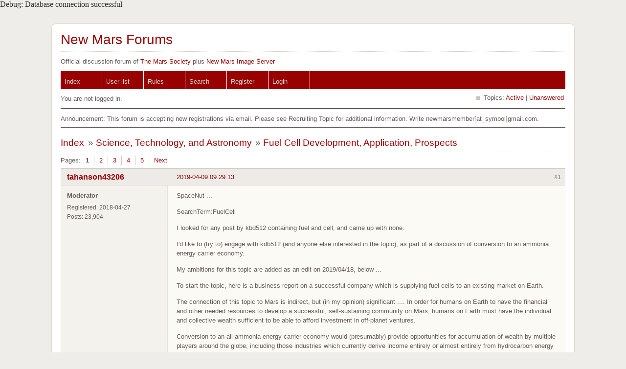

--- FILE ---
content_type: text/html; charset=utf-8
request_url: http://newmars.com/forums/viewtopic.php?pid=156481
body_size: 20545
content:
Debug: Database connection successful<!DOCTYPE html PUBLIC "-//W3C//DTD XHTML 1.0 Strict//EN" "http://www.w3.org/TR/xhtml1/DTD/xhtml1-strict.dtd">
<html xmlns="http://www.w3.org/1999/xhtml" xml:lang="en" lang="en" dir="ltr">
<head>
<meta http-equiv="Content-Type" content="text/html; charset=utf-8" />
<title>Fuel Cell Development, Application, Prospects / Science, Technology, and Astronomy / New Mars Forums</title>
<link rel="stylesheet" type="text/css" href="style/Fire.css" />
<link rel="canonical" href="viewtopic.php?id=8974" title="Page 1" />
<link rel="next" href="viewtopic.php?id=8974&amp;p=2" title="Page 2" />
<link rel="alternate" type="application/atom+xml" href="extern.php?action=feed&amp;tid=8974&amp;type=atom" title="Atom topic feed" />
</head>

<body>

<div id="punviewtopic" class="pun">
<div class="top-box"></div>
<div class="punwrap">

<div id="brdheader" class="block">
	<div class="box">
		<div id="brdtitle" class="inbox">
			<h1><a href="index.php">New Mars Forums</a></h1>
			<div id="brddesc">Official discussion forum of <a href="http://www.marssociety.org">The Mars Society</a> plus <a href="http://newmars.com/phpBB3/">New Mars Image Server</a></div>
		</div>
		<div id="brdmenu" class="inbox">
			<ul>
				<li id="navindex" class="isactive"><a href="index.php">Index</a></li>
				<li id="navuserlist"><a href="userlist.php">User list</a></li>
				<li id="navrules"><a href="misc.php?action=rules">Rules</a></li>
				<li id="navsearch"><a href="search.php">Search</a></li>
				<li id="navregister"><a href="register.php">Register</a></li>
				<li id="navlogin"><a href="login.php">Login</a></li>
			</ul>
		</div>
		<div id="brdwelcome" class="inbox">
			<p class="conl">You are not logged in.</p>
			<ul class="conr">
				<li><span>Topics: <a href="search.php?action=show_recent" title="Find topics with recent posts.">Active</a> | <a href="search.php?action=show_unanswered" title="Find topics with no replies.">Unanswered</a></span></li>
			</ul>
			<div class="clearer"></div>
		</div>
	</div>
</div>

<div id="announce" class="block">
	<div class="hd"><h2><span>Announcement</span></h2></div>
	<div class="box">
		<div id="announce-block" class="inbox">
			<div class="usercontent">Announcement: This forum is accepting new registrations via email. Please see Recruiting Topic for additional information.  Write newmarsmember[at_symbol]gmail.com.</div>
		</div>
	</div>
</div>

<div id="brdmain">
<div class="linkst">
	<div class="inbox crumbsplus">
		<ol class="crumbs"><li><a href="index.php">Index</a></li><li><span>»&#160;</span><a href="viewforum.php?id=29">Science, Technology, and Astronomy</a></li><li><span>»&#160;</span><strong><a href="viewtopic.php?id=8974">Fuel Cell Development, Application, Prospects</a></strong></li></ol>		<div class="pagepost">
			<p class="pagelink conl"><span class="pages-label">Pages: </span><strong class="item1">1</strong> <a href="viewtopic.php?id=8974&amp;p=2">2</a> <a href="viewtopic.php?id=8974&amp;p=3">3</a> <a href="viewtopic.php?id=8974&amp;p=4">4</a> <a href="viewtopic.php?id=8974&amp;p=5">5</a> <a rel="next" href="viewtopic.php?id=8974&amp;p=2">Next</a></p>
		</div>
		<div class="clearer"></div>
	</div>
</div>

<div id="p156362" class="blockpost rowodd firstpost blockpost1">
	<h2><span><span class="conr">#1</span> <a href="viewtopic.php?pid=156362#p156362">2019-04-09 09:29:13</a></span></h2>
	<div class="box">
		<div class="inbox">
			<div class="postbody">
				<div class="postleft">
					<dl>
						<dt><strong><a href="profile.php?id=430138">tahanson43206</a></strong></dt>
						<dd class="usertitle"><strong>Moderator</strong></dd>
						<dd><span>Registered: 2018-04-27</span></dd>
						<dd><span>Posts: 23,904</span></dd>
					</dl>
				</div>
				<div class="postright">
					<h3>Fuel Cell Development, Application, Prospects</h3>
					<div class="postmsg">
						<p>SpaceNut ... </p><p>SearchTerm:FuelCell</p><p>I looked for any post by kbd512 containing fuel and cell, and came up with none.</p><p>I&#039;d like to (try to) engage with kdb512 (and anyone else interested in the topic), as part of a discussion of conversion to an ammonia energy carrier economy.</p><p>My ambitions for this topic are added as an edit on 2019/04/18, below ...</p><p>To start the topic, here is a business report on a successful company which is supplying fuel cells to an existing market on Earth.</p><p>The connection of this topic to Mars is indirect, but (in my opinion) significant .... In order for humans on Earth to have the financial and other needed resources to develop a successful, self-sustaining community on Mars, humans on Earth must have the individual and collective wealth sufficient to be able to afford investment in off-planet ventures.</p><p>Conversion to an all-ammonia energy carrier economy would (presumably) provide opportunities for accumulation of wealth by multiple players around the globe, including those industries which currently derive income entirely or almost entirely from hydrocarbon energy sources.</p><p><a href="https://www.bizjournals.com/albany/news/2019/04/09/plug-power-ceo-andy-marsh-2018-compensation.html" rel="nofollow">https://www.bizjournals.com/albany/news … ation.html</a></p><p>The founders of the company described in the article at the link above and their investors (presumably) saw a market opportunity for fuel cells, invested the funds necessary to design, manufacture, market, distribute and support products.&#160; In the capitalist system, the founders and investors are rewarded when a vision of economic value is translated into a reality of satisfied customers and demand for more of whatever is on offer.</p><p>I am hoping that a similar vision for opportunities to supply an all-ammonia energy carrier economy will provide investment opportunities for multiple players around the globe.</p><p>2019/04/18 Edit: My ambition for this topic is to create a repository of information that any person, anywhere on Earth, would need or at least want, in order to create a vertical industry capable of supplying energy needs for a population, using solar energy as the primary input, and ammonia (NH3) as the energy carrier, totally eliminating the use of carbon for any part of the energy delivery cycle.</p><p>SearchTerm:IndexFuelCell</p><p>Aqueous Ammonia, 19% solution, link to paper on: Dated 2019/04/18 Author: tahanson43206</p><p>(th)</p>
						<p class="postedit"><em>Last edited by tahanson43206 (2019-04-18 09:11:32)</em></p>
					</div>
				</div>
			</div>
		</div>
		<div class="inbox">
			<div class="postfoot clearb">
				<div class="postfootleft"><p><span>Offline</span></p> <p> Like button can go here </p> </div>
			</div>
		</div>
	</div>
</div>

<div id="p156363" class="blockpost roweven">
	<h2><span><span class="conr">#2</span> <a href="viewtopic.php?pid=156363#p156363">2019-04-09 09:38:55</a></span></h2>
	<div class="box">
		<div class="inbox">
			<div class="postbody">
				<div class="postleft">
					<dl>
						<dt><strong><a href="profile.php?id=430138">tahanson43206</a></strong></dt>
						<dd class="usertitle"><strong>Moderator</strong></dd>
						<dd><span>Registered: 2018-04-27</span></dd>
						<dd><span>Posts: 23,904</span></dd>
					</dl>
				</div>
				<div class="postright">
					<h3>Re: Fuel Cell Development, Application, Prospects</h3>
					<div class="postmsg">
						<p>For kbd512 ...</p><p>Copying this section of your recent post in another topic:</p><div class="quotebox"><blockquote><div><p>Ammonia Delivery Infrastructure<br />Long term, I can see NH3 delivery to homes to power a fuel cell outside the home to supply electricity for everything inside.&#160; That overcomes the staggering losses from attempts to transmit electricity over hundreds of miles.&#160; Electrical resistance is a PITA and we can&#039;t seem to find a room temperature superconductor after decades of searching, so stop fighting it just long enough to rectify the losses.&#160; If a solution is found, it requires new infrastructure and nothing is lost.&#160; The gas pipes are buried, so if there&#039;s a NH3 leak then maybe the vegetation above it grows a little faster.&#160; Since the NH3 is not inside the home, a leak outside the home can be detected by the foul odor.&#160; It&#039;s less explosive than gas and requires no methyl mercaptan additives to the gas to warn people of gas leaks.&#160; Either can obviously suffocate and kill.&#160; Ammonia can also be delivered to homes, transportation hubs, and industrial areas as Ammonia liquor when mixed with water.&#160; The liquor is heated to release the Ammonia, a plasma cracker splits off the H2, and the H2 is reacted with O2 in a fuel to produce electricity.&#160; The home fuel cell will just be another appliance outside the home, like a backup natural gas generator.&#160; It negates the need for anything but plastic pipes or the existing steel that carry natural gas.&#160; A fluoropolymer rubber or plastic won&#039;t rust, the liquor is only slightly basic, it&#039;s liquid at atmospheric temperatures and pressures, and the filtered water can either be recycled back to the plant to be reloaded with Ammonia or used to water plants at the home with a very low quantity of fertilizer added to it.</p></div></blockquote></div><p>I&#039;d like to invite you to develop your ideas for how a home power supply system could be designed to meet ALL power needs for a home on Earth, using ammonia as an energy carrier medium.</p><p>Ideally (from my point of view), the system would provide power needed to:</p><p>1) Supply all electrical equipment requirements up to 20 Kw.<br />2) Supply electrical power for heating and air conditioning (using heat exchange systems where practical)<br />3) Supply power to recycle water, including removal of all carbon from fresh water, and supply of needed nutrients for healthy supply to humans and other<br />4) Supply power to deliver fresh produce from hydroponic (and other) growing systems for local use (family) and for trade with others<br />5) Supply power for trade with others through the local network as needed to balance load throughout a community<br />6) Other applications I haven&#039;t thought of</p><p>(th)</p>
					</div>
				</div>
			</div>
		</div>
		<div class="inbox">
			<div class="postfoot clearb">
				<div class="postfootleft"><p><span>Offline</span></p> <p> Like button can go here </p> </div>
			</div>
		</div>
	</div>
</div>

<div id="p156377" class="blockpost rowodd">
	<h2><span><span class="conr">#3</span> <a href="viewtopic.php?pid=156377#p156377">2019-04-09 16:21:59</a></span></h2>
	<div class="box">
		<div class="inbox">
			<div class="postbody">
				<div class="postleft">
					<dl>
						<dt><strong><a href="profile.php?id=916">SpaceNut</a></strong></dt>
						<dd class="usertitle"><strong>Administrator</strong></dd>
						<dd><span>From: New Hampshire</span></dd>
						<dd><span>Registered: 2004-07-22</span></dd>
						<dd><span>Posts: 30,264</span></dd>
					</dl>
				</div>
				<div class="postright">
					<h3>Re: Fuel Cell Development, Application, Prospects</h3>
					<div class="postmsg">
						<p>I see that discussion of the process and energy levels are still on going in the other topic as expected....</p><p>In either case the NH4 and H2O are still other flavors of a hydrogen economy discusion of which to get hydro to mix with concentrated oxygen means a lot of energy is going in to make the fuel cell work.</p><p>The main difference will be the energy for the electrolysis to gain free hydrogen for the fuel cell. </p><p>The next will be the mass to volume container needed to get an equalized energy out put for the same levels of Hydrogen to be mixed in the fuel cell to get power out withy.</p><p>Granted NH4 does have twice as much for H2O so its volume should mean twice as much power to come from NH4 as its more concentrated..</p>
					</div>
				</div>
			</div>
		</div>
		<div class="inbox">
			<div class="postfoot clearb">
				<div class="postfootleft"><p><span>Offline</span></p> <p> Like button can go here </p> </div>
			</div>
		</div>
	</div>
</div>

<div id="p156393" class="blockpost roweven">
	<h2><span><span class="conr">#4</span> <a href="viewtopic.php?pid=156393#p156393">2019-04-09 20:31:13</a></span></h2>
	<div class="box">
		<div class="inbox">
			<div class="postbody">
				<div class="postleft">
					<dl>
						<dt><strong><a href="profile.php?id=430138">tahanson43206</a></strong></dt>
						<dd class="usertitle"><strong>Moderator</strong></dd>
						<dd><span>Registered: 2018-04-27</span></dd>
						<dd><span>Posts: 23,904</span></dd>
					</dl>
				</div>
				<div class="postright">
					<h3>Re: Fuel Cell Development, Application, Prospects</h3>
					<div class="postmsg">
						<p>A 2018 report indicates that a study is under way, to determine the feasibility of building a special purpose tanker to carry ammonia and to power itself from the cargo, using either internal combustion engines or fuel cells.</p><p>I see this as a sign that at least one major economic player sees potential for significant growth of the use of ammonia as an energy carrier.</p><p><a href="https://www.ammoniaenergy.org/pilot-project-an-ammonia-tanker-fueled-by-its-own-cargo/" rel="nofollow">https://www.ammoniaenergy.org/pilot-pro … own-cargo/</a></p><p>(th)</p>
					</div>
				</div>
			</div>
		</div>
		<div class="inbox">
			<div class="postfoot clearb">
				<div class="postfootleft"><p><span>Offline</span></p> <p> Like button can go here </p> </div>
			</div>
		</div>
	</div>
</div>

<div id="p156395" class="blockpost rowodd">
	<h2><span><span class="conr">#5</span> <a href="viewtopic.php?pid=156395#p156395">2019-04-09 21:12:15</a></span></h2>
	<div class="box">
		<div class="inbox">
			<div class="postbody">
				<div class="postleft">
					<dl>
						<dt><strong><a href="profile.php?id=916">SpaceNut</a></strong></dt>
						<dd class="usertitle"><strong>Administrator</strong></dd>
						<dd><span>From: New Hampshire</span></dd>
						<dd><span>Registered: 2004-07-22</span></dd>
						<dd><span>Posts: 30,264</span></dd>
					</dl>
				</div>
				<div class="postright">
					<h3>Re: Fuel Cell Development, Application, Prospects</h3>
					<div class="postmsg">
						<p>ammonium is NH4</p><p>To make ammonia we need energy to gather nitrogen and then to split water so as to put them into this <a href="https://en.wikipedia.org/wiki/Haber_process" rel="nofollow">https://en.wikipedia.org/wiki/Haber_process</a> with the thought process is to use excess power to do the work <a href="https://www.hydroworld.com/articles/hr/print/volume-28/issue-7/articles/renewable-fuels-manufacturing.html" rel="nofollow">Renewable Fuels: Manufacturing Ammonia from Hydropower</a></p><p>Haber-Bosch (H-B) process. The process combines hydrogen and nitrogen over iron-based catalysts at about 500 degrees Celsius (C) and 200 to 300 atmospheres pressure to produce Anhydrous ammonia (NH3) <br />3H2 + N2 —&gt; 2NH3</p><p><a href="http://environ.andrew.cmu.edu/m3/s3/08formations.shtml" rel="nofollow">http://environ.andrew.cmu.edu/m3/s3/08formations.shtml</a></p><p>It takes 420 gallons of water to make a metric ton of anhydrous ammonia. </p><p>— Can be stored compactly as a liquid (much like propane) at pressures around 125 pounds per square inch (psi);</p><p>— Highest hydrogen density of any liquid (50 percent more hydrogen per volume than even cryogenic liquid hydrogen)</p>
					</div>
				</div>
			</div>
		</div>
		<div class="inbox">
			<div class="postfoot clearb">
				<div class="postfootleft"><p><span>Offline</span></p> <p> Like button can go here </p> </div>
			</div>
		</div>
	</div>
</div>

<div id="p156396" class="blockpost roweven">
	<h2><span><span class="conr">#6</span> <a href="viewtopic.php?pid=156396#p156396">2019-04-09 21:35:24</a></span></h2>
	<div class="box">
		<div class="inbox">
			<div class="postbody">
				<div class="postleft">
					<dl>
						<dt><strong><a href="profile.php?id=916">SpaceNut</a></strong></dt>
						<dd class="usertitle"><strong>Administrator</strong></dd>
						<dd><span>From: New Hampshire</span></dd>
						<dd><span>Registered: 2004-07-22</span></dd>
						<dd><span>Posts: 30,264</span></dd>
					</dl>
				</div>
				<div class="postright">
					<h3>Re: Fuel Cell Development, Application, Prospects</h3>
					<div class="postmsg">
						<p><a href="https://phys.org/news/2011-09-pair-ammonia-fuel-cars-cents.html" rel="nofollow">https://phys.org/news/2011-09-pair-ammo … cents.html</a></p><div class="quotebox"><blockquote><div><p>To make the ammonia, the hydrogen produced is pumped into a compression chamber where a piston squeezes it, causing it to heat up; in this case to 400C°. The result is then allowed to escape into another compartment where a reaction is set off by an iron oxide catalyst. This makes the hydrogen grow even hotter to the point where it begins creating ammonia. The ammonia and leftover hydrogen is then allowed to cool down and decompress in yet a third compartment, and in so doing causes another piston to move back and forth creating energy that is fed back into the system to help lower electric consumption. Then, the ammonia is chilled to -75C° and pumped into a tank for use.</p><p>Cars already on the road can use ammonia as an additive without modification (up to 10%) and flex cars could be, according to Fleming, easily modified to use ammonia in conjunction with ethanol, allowing for a mixture of 85% ammonia.</p></div></blockquote></div><p><a href="https://nh3fuelassociation.org/wp-content/uploads/2012/05/ganley_fuelcell.pdf" rel="nofollow">https://nh3fuelassociation.org/wp-conte … elcell.pdf</a></p><p><a href="http://www.fsec.ucf.edu/en/research/hydrogen/analysis/documents/FY02_TechnoeconomicPart2.pdf" rel="nofollow">http://www.fsec.ucf.edu/en/research/hyd … cPart2.pdf</a></p>
					</div>
				</div>
			</div>
		</div>
		<div class="inbox">
			<div class="postfoot clearb">
				<div class="postfootleft"><p><span>Offline</span></p> <p> Like button can go here </p> </div>
			</div>
		</div>
	</div>
</div>

<div id="p156401" class="blockpost rowodd">
	<h2><span><span class="conr">#7</span> <a href="viewtopic.php?pid=156401#p156401">2019-04-10 06:49:40</a></span></h2>
	<div class="box">
		<div class="inbox">
			<div class="postbody">
				<div class="postleft">
					<dl>
						<dt><strong><a href="profile.php?id=430138">tahanson43206</a></strong></dt>
						<dd class="usertitle"><strong>Moderator</strong></dd>
						<dd><span>Registered: 2018-04-27</span></dd>
						<dd><span>Posts: 23,904</span></dd>
					</dl>
				</div>
				<div class="postright">
					<h3>Re: Fuel Cell Development, Application, Prospects</h3>
					<div class="postmsg">
						<p>For SpaceNut ... Thank you for posts #5 and #6, which cover the historical methods for production of ammonia as an energy carrier.</p><p>In recent years, progress has been made on production of ammonia directly from solar energy.</p><p>A few minutes ago, I asked Mr. Google: Australia solar ammonia</p><p>The top seven citations all provide glimpses of work that has been completed to enable Australia to deliver ammonia to global markets, using solar energy directly.</p><p>The top citation is:</p><p><a href="https://www.sciencemag.org/news/2018/07/ammonia-renewable-fuel-made-sun-air-and-water-could-power-globe-without-carbon" rel="nofollow">https://www.sciencemag.org/news/2018/07 … out-carbon</a></p><p>In other topics, kbd512 has reported and commented upon the use of ammonia as a feed stock for fuel cells.</p><p>The purpose of this topic is to attempt to collect all the information an investor or (hopefully) a planet full of investors would need to identify economic opportunities for production of ammonia, distribution to customers world wide, and delivery of hydrogen to fuel cells.</p><p>The process to free hydrogen from ammonia is also relatively new.</p><p>I asked Mr. Google:&#160; process to free hydrogen from ammonia</p><p>The top eight citations all cover recent reports on methods for freeing hydrogen from nitrogen.</p><p>Putting this altogether:</p><p>1) Make ammonia using solar energy, drawing nitrogen from the atmosphere and water from the ocean<br />2) Deliver ammonia worldwide using tankers powered by the cargo<br />3) Deliver ammonia to homes and businesses using pipelines, rail cars, or tanker trucks<br />4) Consume ammonia to deliver hydrogen to fuel cells, releasing nitrogen back to the atmosphere, and hydrogen back to pure fresh water</p><p>It will not go unnoticed that since fresh water is a premium commodity world wide, the output from the sequence above is pure fresh water.</p><p>However, this water is NOT suitable for human consumption.&#160; The water from this process must be mixed with minerals to reproduce the mixture with which humans have evolved.&#160; The water CAN be used for industrial processes that require pure water.</p><p>(th)</p>
						<p class="postedit"><em>Last edited by tahanson43206 (2019-04-10 06:55:36)</em></p>
					</div>
				</div>
			</div>
		</div>
		<div class="inbox">
			<div class="postfoot clearb">
				<div class="postfootleft"><p><span>Offline</span></p> <p> Like button can go here </p> </div>
			</div>
		</div>
	</div>
</div>

<div id="p156410" class="blockpost roweven">
	<h2><span><span class="conr">#8</span> <a href="viewtopic.php?pid=156410#p156410">2019-04-10 17:38:42</a></span></h2>
	<div class="box">
		<div class="inbox">
			<div class="postbody">
				<div class="postleft">
					<dl>
						<dt><strong><a href="profile.php?id=916">SpaceNut</a></strong></dt>
						<dd class="usertitle"><strong>Administrator</strong></dd>
						<dd><span>From: New Hampshire</span></dd>
						<dd><span>Registered: 2004-07-22</span></dd>
						<dd><span>Posts: 30,264</span></dd>
					</dl>
				</div>
				<div class="postright">
					<h3>Re: Fuel Cell Development, Application, Prospects</h3>
					<div class="postmsg">
						<p>quickly reading the documents I saw that energy inputs to be able to get energy from the fuel cell was depending on processes as low as 20% to 50% at best but we are still working with free energy source that we the consumer use to offset the higher otherwise costing power that we use here on earth.<br />Now for mars we the customer pays nothing for any energy created free or delivered but we can not operate at a negative and expect to expand mans presence on mars.<br />Even a planned exercise program to stay healthy comes with a waste stream costs and consumable use of energy even if we think of it as free and abundant.<br />I guess the other way to look at excess energy production is to reduce it so that its not excess if possible. Which is why we need a mixed energy sourcing for our power needs.</p>
					</div>
				</div>
			</div>
		</div>
		<div class="inbox">
			<div class="postfoot clearb">
				<div class="postfootleft"><p><span>Offline</span></p> <p> Like button can go here </p> </div>
			</div>
		</div>
	</div>
</div>

<div id="p156414" class="blockpost rowodd">
	<h2><span><span class="conr">#9</span> <a href="viewtopic.php?pid=156414#p156414">2019-04-10 20:11:29</a></span></h2>
	<div class="box">
		<div class="inbox">
			<div class="postbody">
				<div class="postleft">
					<dl>
						<dt><strong><a href="profile.php?id=281745">kbd512</a></strong></dt>
						<dd class="usertitle"><strong>Administrator</strong></dd>
						<dd><span>Registered: 2015-01-02</span></dd>
						<dd><span>Posts: 8,438</span></dd>
					</dl>
				</div>
				<div class="postright">
					<h3>Re: Fuel Cell Development, Application, Prospects</h3>
					<div class="postmsg">
						<p>tahanson43206,</p><p>The oil companies and solar or wind or nuclear electric utility providers can and should use excess power that would otherwise be dumped into ground or flared off to produce LNH3 as a profitable transportation fuel.&#160; The CO2 captured from the Haber-Bosch process provides a further two profitable byproducts, namely virgin Carbon powder for aerospace composites or electrical conductors and LOX for rocketry or industrial processes.&#160; If we&#039;re going to extract resources, then we need to consume everything we possibly can.&#160; I call this concept synergistic production.&#160; It combines production of gas or liquid fuels for transportation and generation with production of the absolute best structures fabrication material known to man, namely Carbon, the source material required for CNT and Graphene composites.&#160; Dumping expensive pure Carbon into the atmosphere is an absurd waste of a valuable airframe fabrication material.</p><p>Pure Carbon is about $24 per kilogram or $24,000 per metric ton.&#160; The aerospace and automotive industries are in dire need of this material.&#160; Once we turn the oil companies onto the potential profits from separation and resale of Carbon powder from CO2, I sincerely doubt any of their leadership will even contemplate allowing their most profitable product, by weight, to go up in smoke.</p><p>This is not about achieving stellar efficiency with the overall process, however desirable that may be.&#160; This is about recognizing that the power would otherwise be squandered entirely.&#160; Unfortunately, existing Lithium-ion batteries are uneconomical when providers attempt to implement mass energy storage at national or global scales.&#160; The batteries can&#039;t be as easily transported as liquid fuels, on account of the much lower energy density and significant weight and fixed packaging.&#160; How do you swap a battery suitable for a backup generator or a car with a battery suitable for an aircraft?&#160; I don&#039;t think you can, but liquid fuels can be used in very different applications with ease.</p><p>If we want cheaper long term storage, then we can transport Ammonia liquor (Hydrous Ammonia) instead of pure Ammonia (Anhydrous Ammonia).&#160; The metal membrane plasma cracker is the key enabling technology, as it produces exceptionally pure H2 and near perfect separation of H2O and N2 from H2.&#160; The greatest property of LNH3 is that we have the Haber-Bosch process to produce it from gas (natural gas), liquid (oil distillates), or solid hydrocarbons (coal), reverse fuel cells integrated into solar cells, and the ability to use dirt cheap and plentiful catalysts.&#160; Alkaline fuel cells for automotive or stationary electric power generation use cheap and plentiful KOH catalysts.&#160; Aerospace fuel cells can use premium catalysts like Platinum or Gold or other precious metals.&#160; Whether we use photovoltaics, wind, natural gas and coal, or nuclear power as the electrical power source for heat and compression, there are a variety of readily available solutions at hand.</p><p>Any ship, rail car, or truck that uses stainless steel tanks to transport LCH4 can just as easily store and transport Ammonia in hydrous (liquor) or anhydrous (pure) form, with substantially reduced storage temperature range and pressure requirements in comparison to cryogens.&#160; Delivery of product via pipeline would be easiest using the liquor formulation because it stores well in ordinary plastic / glass / metal containers at atmospheric pressures and temperatures and pumping it is very similar to pumping water.&#160; You may be limited to around 25% product by volume, but easy storage may override other considerations.&#160; The left over water used as the transport medium would be retained and reloaded with Ammonia.</p>
					</div>
				</div>
			</div>
		</div>
		<div class="inbox">
			<div class="postfoot clearb">
				<div class="postfootleft"><p><span>Offline</span></p> <p> Like button can go here </p> </div>
			</div>
		</div>
	</div>
</div>

<div id="p156415" class="blockpost roweven">
	<h2><span><span class="conr">#10</span> <a href="viewtopic.php?pid=156415#p156415">2019-04-11 04:38:59</a></span></h2>
	<div class="box">
		<div class="inbox">
			<div class="postbody">
				<div class="postleft">
					<dl>
						<dt><strong><a href="profile.php?id=430138">tahanson43206</a></strong></dt>
						<dd class="usertitle"><strong>Moderator</strong></dd>
						<dd><span>Registered: 2018-04-27</span></dd>
						<dd><span>Posts: 23,904</span></dd>
					</dl>
				</div>
				<div class="postright">
					<h3>Re: Fuel Cell Development, Application, Prospects</h3>
					<div class="postmsg">
						<p>For kbd512 ...</p><p>Thanks for your concise summary of the ammonia industry and prospects for development!</p><p>I have selected one item (of the many you provided) to concentrate on next.</p><div class="quotebox"><cite>kbd512 wrote:</cite><blockquote><div><p>tahanson43206,</p><p>The metal membrane plasma cracker is the key enabling technology, as it produces exceptionally pure H2 and near perfect separation of H2O and N2 from H2.</p></div></blockquote></div><p>Following up: Google search: metal membrane plasma cracker ammonia</p><p>12 citations on top page (615,000 results)</p><p>There is one patent citation:</p><div class="quotebox"><blockquote><div><p>US7037484B1<br />Plasma reactor for cracking ammonia and hydrogen-rich gases to hydrogen</p></div></blockquote></div>
						<p class="postedit"><em>Last edited by tahanson43206 (2019-04-11 18:30:04)</em></p>
					</div>
				</div>
			</div>
		</div>
		<div class="inbox">
			<div class="postfoot clearb">
				<div class="postfootleft"><p><span>Offline</span></p> <p> Like button can go here </p> </div>
			</div>
		</div>
	</div>
</div>

<div id="p156431" class="blockpost rowodd">
	<h2><span><span class="conr">#11</span> <a href="viewtopic.php?pid=156431#p156431">2019-04-11 19:17:21</a></span></h2>
	<div class="box">
		<div class="inbox">
			<div class="postbody">
				<div class="postleft">
					<dl>
						<dt><strong><a href="profile.php?id=916">SpaceNut</a></strong></dt>
						<dd class="usertitle"><strong>Administrator</strong></dd>
						<dd><span>From: New Hampshire</span></dd>
						<dd><span>Registered: 2004-07-22</span></dd>
						<dd><span>Posts: 30,264</span></dd>
					</dl>
				</div>
				<div class="postright">
					<h3>Re: Fuel Cell Development, Application, Prospects</h3>
					<div class="postmsg">
						<p>If these we all that easy to build and regulate every home would have one already much the same for methane use. Its not in the electrical industries best view point to turn down there cash cow by creating a free energy system.</p><p>Myself I have been looking at the question of how can I build this stuff and to work with it safely so as to get that leg up on how much it does cost for power and energy use in general regardless of the fuel type.</p>
					</div>
				</div>
			</div>
		</div>
		<div class="inbox">
			<div class="postfoot clearb">
				<div class="postfootleft"><p><span>Offline</span></p> <p> Like button can go here </p> </div>
			</div>
		</div>
	</div>
</div>

<div id="p156441" class="blockpost roweven">
	<h2><span><span class="conr">#12</span> <a href="viewtopic.php?pid=156441#p156441">2019-04-12 04:34:15</a></span></h2>
	<div class="box">
		<div class="inbox">
			<div class="postbody">
				<div class="postleft">
					<dl>
						<dt><strong><a href="profile.php?id=430138">tahanson43206</a></strong></dt>
						<dd class="usertitle"><strong>Moderator</strong></dd>
						<dd><span>Registered: 2018-04-27</span></dd>
						<dd><span>Posts: 23,904</span></dd>
					</dl>
				</div>
				<div class="postright">
					<h3>Re: Fuel Cell Development, Application, Prospects</h3>
					<div class="postmsg">
						<p>For SpaceNut ... consolidating reply ... Thanks for the links you found for (a) the 1998 paper on Self Replicating Machines to terraform Mars and (b) the paper on cooling planets, which concluded with an interesting proposal by Gregory Benford, who is one of my favorite scientist/science fiction writers.</p><p>Regarding your post #11 ... While the Sun provides free energy, humans currently collect only a tiny part of the total output.&#160; Almost all of the energy humans do collect ends up in the economy as goods or services for which people exchange/trade.&#160; The same will most certainly be true for energy delivered using ammonia as an energy carrier.&#160; Your comparison of ammonia with methane is interesting, but the technology to make an ammonia energy economy practical has only recently arrived, and much of it is still in early development.</p><p>However, if present trends continue, an ammonia economy should become competitive with hydrocarbon, which is getting a bit long in the tooth.&#160; </p><p>Your closing comment, about citizens learning how to work with fuel cell technology, seems prescient!&#160; Young people today, who (hopefully) are learning the basics of computer programming and system design, could add physics, chemistry and engineering to their skill set, with a good chance the effort will pay off in future employment, or entrepreneurship.</p><p>(th)</p>
					</div>
				</div>
			</div>
		</div>
		<div class="inbox">
			<div class="postfoot clearb">
				<div class="postfootleft"><p><span>Offline</span></p> <p> Like button can go here </p> </div>
			</div>
		</div>
	</div>
</div>

<div id="p156450" class="blockpost rowodd">
	<h2><span><span class="conr">#13</span> <a href="viewtopic.php?pid=156450#p156450">2019-04-12 17:34:30</a></span></h2>
	<div class="box">
		<div class="inbox">
			<div class="postbody">
				<div class="postleft">
					<dl>
						<dt><strong><a href="profile.php?id=916">SpaceNut</a></strong></dt>
						<dd class="usertitle"><strong>Administrator</strong></dd>
						<dd><span>From: New Hampshire</span></dd>
						<dd><span>Registered: 2004-07-22</span></dd>
						<dd><span>Posts: 30,264</span></dd>
					</dl>
				</div>
				<div class="postright">
					<h3>Re: Fuel Cell Development, Application, Prospects</h3>
					<div class="postmsg">
						<p>If its got Hydrogen in it its just another flavor of the hydrogen economy of which when we add nitrogen or carbon we are just changing how its stored and what comes from the burning of it with regards to global warming. Of course for mars thats not a problem and would not be for quite some time.</p><p>It was 2001 under President Bush that addressed the need for hydrogen<br /><a href="https://www.aps.org/meetings/multimedia/upload/Mildred_Dresselhaus.pdf" rel="nofollow">https://www.aps.org/meetings/multimedia … elhaus.pdf</a></p><p>Of course the hydrogen fuel has been around for a bit now and Nasa likes to use them quite a bit.</p><p><a href="http://www.earth-policy.org/images/uploads/book_files/ecoch05.pdf?phpMyAdmin=1d6bec1fea35111307d869d19bcd2ce7" rel="nofollow">http://www.earth-policy.org/images/uplo … d19bcd2ce7</a></p><p><a href="http://dx.doi.org/10.1007/s40243-017-0088-2" rel="nofollow">http://dx.doi.org/10.1007/s40243-017-0088-2</a></p><p><a href="https://cleantechnica.com/2009/03/27/mit-professor-power-your-house-with-5-liters-of-water-per-day/" rel="nofollow">https://cleantechnica.com/2009/03/27/mi … r-per-day/</a></p><div class="quotebox"><blockquote><div><p>MIT will announce its patent next week of a cheap, efficient, manufacturable electrolyzer made from cobalt and potassium phosphate. This technology, powered by a 6 meter by 5 meter photovoltaic array on the roof, is capable of powering an entire house’s power needs plus a fuel cell good for 500 km of travel, with just 5 liters of water.</p></div></blockquote></div><br /><p><a href="https://steps.ucdavis.edu/wp-content/uploads/2016/10/09-06-2013-Chapter-3-The-Hydrogen-Fuel-Pathway.pdf" rel="nofollow">https://steps.ucdavis.edu/wp-content/up … athway.pdf</a></p>
					</div>
				</div>
			</div>
		</div>
		<div class="inbox">
			<div class="postfoot clearb">
				<div class="postfootleft"><p><span>Offline</span></p> <p> Like button can go here </p> </div>
			</div>
		</div>
	</div>
</div>

<div id="p156451" class="blockpost roweven">
	<h2><span><span class="conr">#14</span> <a href="viewtopic.php?pid=156451#p156451">2019-04-12 18:09:38</a></span></h2>
	<div class="box">
		<div class="inbox">
			<div class="postbody">
				<div class="postleft">
					<dl>
						<dt><strong><a href="profile.php?id=916">SpaceNut</a></strong></dt>
						<dd class="usertitle"><strong>Administrator</strong></dd>
						<dd><span>From: New Hampshire</span></dd>
						<dd><span>Registered: 2004-07-22</span></dd>
						<dd><span>Posts: 30,264</span></dd>
					</dl>
				</div>
				<div class="postright">
					<h3>Re: Fuel Cell Development, Application, Prospects</h3>
					<div class="postmsg">
						<p>I remember the name in the article and I think we had topics during the crash years on the hydrogen fuel cells <a href="http://www.hydrogenhouseproject.org/index.html" rel="nofollow">http://www.hydrogenhouseproject.org/index.html</a></p><p>The main issue for earth is regulations and danger of hydrogen.</p><p>I remember that there was a ton of solar cells that were used to split the water and it was stored in 1000 gallon propane tanks, about a dozen or so from what I remember.</p><p>So going with ammonia will see some of the same issues for those not understanding the regulations or the handling. This would also go the same for methane if we were making it from a sabetier reactor but I digress..</p><p>Its the free daily energy that we are capturing for later use in a storage method that we need in a safe an useable manner.</p>
					</div>
				</div>
			</div>
		</div>
		<div class="inbox">
			<div class="postfoot clearb">
				<div class="postfootleft"><p><span>Offline</span></p> <p> Like button can go here </p> </div>
			</div>
		</div>
	</div>
</div>

<div id="p156455" class="blockpost rowodd">
	<h2><span><span class="conr">#15</span> <a href="viewtopic.php?pid=156455#p156455">2019-04-12 20:03:31</a></span></h2>
	<div class="box">
		<div class="inbox">
			<div class="postbody">
				<div class="postleft">
					<dl>
						<dt><strong><a href="profile.php?id=281745">kbd512</a></strong></dt>
						<dd class="usertitle"><strong>Administrator</strong></dd>
						<dd><span>Registered: 2015-01-02</span></dd>
						<dd><span>Posts: 8,438</span></dd>
					</dl>
				</div>
				<div class="postright">
					<h3>Re: Fuel Cell Development, Application, Prospects</h3>
					<div class="postmsg">
						<p>SpaceNut,</p><p>Assembly of the stack components of a fuel cell is simple, if repetitive.&#160; Actually fabricating the separator membranes and gaskets would be exceptionally difficult for an individual to do without very expensive equipment that loads the catalysts into the membrane material.&#160; In the same way that there&#039;s a lot of electro-chemical engineering going on in operation, there&#039;s quite a bit of that in the fabrication processes as well.&#160; The Balance-of-Plant (BoP) can be fairly sophisticated or fairly simplistic.&#160; A lot of that depends on power density and size.&#160; However, there are generally mass / volume / power benefits to integrated BoP.</p><p>I sincerely doubt that anyone here could make a solar panel, battery, electric motor, or combustion engine that anyone else would want to buy with what they have in their home.&#160; We specialize in knowledge and skills for a reason.&#160; There&#039;s only so much one person can know and do.&#160; Manufacturers focus on production of specific types of products for the same reason.&#160; You don&#039;t want GM trying to figure out how to make and refine gasoline and you don&#039;t want an oil company trying to figure out how to make a decent car.</p><p>From a mechanically standpoint, fuel cells are pretty simple.&#160; From an electrical standpoint, they&#039;re no more complex than a battery.&#160; From an electro-chemistry standpoint, there&#039;s a little bit of &quot;magic&quot; going on with that exchange membrane.&#160; That said, engineers and scientists have already &quot;figured that out&quot; for us.&#160; We need not &quot;reinvent the wheel&quot; here.&#160; What we actually need is for a major manufacturer, like GM or Toyota or GE or Siemens, to take some of their talent pool and determine how to scale up and automate the fabrication process to make fuel cells ubiquitous and therefore cheap.</p><p>We already have companies all around the world that can fabricate any kind of electric motor you want.&#160; Making a decent gas turbine engine seems to be limited to a handful of companies.&#160; The Russians and Chinese still haven&#039;t figured out how to make a gas turbine that lasts 1/3rd as long as the ones we&#039;re accustomed to.&#160; That pretty much rules out using less polluting sources like CH4 instead of coal.&#160; Both have figured out the Haber-Bosch process, though.&#160; If we give them the technology to produce Carbon powder from CO2 emitted by the Haber-Bosch process, then I think we have all the aerospace materials and engine fabrication know-how required to fuel a world-wide energy revolution.</p>
					</div>
				</div>
			</div>
		</div>
		<div class="inbox">
			<div class="postfoot clearb">
				<div class="postfootleft"><p><span>Offline</span></p> <p> Like button can go here </p> </div>
			</div>
		</div>
	</div>
</div>

<div id="p156458" class="blockpost roweven">
	<h2><span><span class="conr">#16</span> <a href="viewtopic.php?pid=156458#p156458">2019-04-13 07:04:57</a></span></h2>
	<div class="box">
		<div class="inbox">
			<div class="postbody">
				<div class="postleft">
					<dl>
						<dt><strong><a href="profile.php?id=430138">tahanson43206</a></strong></dt>
						<dd class="usertitle"><strong>Moderator</strong></dd>
						<dd><span>Registered: 2018-04-27</span></dd>
						<dd><span>Posts: 23,904</span></dd>
					</dl>
				</div>
				<div class="postright">
					<h3>Re: Fuel Cell Development, Application, Prospects</h3>
					<div class="postmsg">
						<p>For kbd512 in particular, and for all who may be interested in this topic.</p><p>Thank you for your support of this topic.&#160; It has significant potential for development, as your contributions have shown.</p><p>For SpaceNut ... thank you for helping to build momentum, and for keeping the focus on the overall theme ...</p><p>SearchTerm:VerticalIntegration</p><p><a href="https://en.wikipedia.org/wiki/Vertical_integration" rel="nofollow">https://en.wikipedia.org/wiki/Vertical_integration</a></p><p>The Wikipedia article at the link above captures some of the concept I would like to offer for consideration here ...</p><p>It is possible for a group of people (eg, the NewMars forum) to develop a set of ideas for a business application, and to do so in an Open Source way, so that anyone on Earth who happens to find the forum can freely pick up information that might be new to them, or perhaps gain insights that would be useful.</p><p>What I am hoping this topic will develop is a concept for a vertically integrated entity which would:</p><p>1) Procure ammonia from suppliers, with emphasis on direct solar conversion, but with flexibility as needed to meet competitive challenges<br />2) Distribute ammonia in the most cost effective way for a given set of customers<br />3) Provide end use equipment and services to maximize performance for customers<br />4) Provide outflow management</p><p>This last point is one that arises from a point made by kbd512 in a post above.&#160; In that post, kbd512 suggested that if ammonia is distributed in hydrous form (ie, mixed with water for convenience and safety) then the water recovered at the end user site might be &quot;reused&quot;.</p><p>My observation is that if a pipe was used (for example) to ship ammonia to a home (in a city, for example), then there exists no pathway for the recovered water to be returned to the shipper.&#160; What exists (in a developed city) is a pathway for water from the home to the municipal water treatment plant.</p><p>My preference would be to concentrate upon making the water used for shipping, and the water recovered from fuel cell equipment, to be processed so it can be used at the home (or business).</p><p>Water for human consumption needs to be pure to start with, and then mixed with minerals in proportions observed in high quality water sources.</p><p>Water which is intended for use in agriculture (garden or larger) need not be given the same treatment.&#160; It is possible that if effluent water is delivered to soil, it will acquire the minerals plants need as it interacts with the soil.</p><p>After all, rain is pure water (contaminated only by air borne materials), and it acquires the minerals humans need by percolating through soil and rocky layers below.</p><p>In the end, the vertically integrated entity would compete with existing energy supply services, so the price at the home or business needs to be at least equal to and preferably better than whatever the hydrocarbon or other supplier offers.</p><p>(th)</p>
					</div>
				</div>
			</div>
		</div>
		<div class="inbox">
			<div class="postfoot clearb">
				<div class="postfootleft"><p><span>Offline</span></p> <p> Like button can go here </p> </div>
			</div>
		</div>
	</div>
</div>

<div id="p156459" class="blockpost rowodd">
	<h2><span><span class="conr">#17</span> <a href="viewtopic.php?pid=156459#p156459">2019-04-13 08:14:11</a></span></h2>
	<div class="box">
		<div class="inbox">
			<div class="postbody">
				<div class="postleft">
					<dl>
						<dt><strong><a href="profile.php?id=916">SpaceNut</a></strong></dt>
						<dd class="usertitle"><strong>Administrator</strong></dd>
						<dd><span>From: New Hampshire</span></dd>
						<dd><span>Registered: 2004-07-22</span></dd>
						<dd><span>Posts: 30,264</span></dd>
					</dl>
				</div>
				<div class="postright">
					<h3>Re: Fuel Cell Development, Application, Prospects</h3>
					<div class="postmsg">
						<p>Side use of Ammonia which is used on the ISS<br /><a href="https://www.osha.gov/SLTC/etools/ammonia_refrigeration/ammonia/index.html" rel="nofollow">https://www.osha.gov/SLTC/etools/ammoni … index.html</a></p><p>Here is the information for handling hydrous Ammonia Standards and Regulations<br /><a href="https://www.osha.gov/Reduction_Act/AMMONIA2.html" rel="nofollow">https://www.osha.gov/Reduction_Act/AMMONIA2.html</a><br /><a href="https://www.osha.gov/laws-regs/regulations/standardnumber/1910/1910.111" rel="nofollow">https://www.osha.gov/laws-regs/regulati … 0/1910.111</a><br /><a href="https://ammonia-safety.com/wp-content/uploads/SD-Downloads/32-hours/2016_32hrs_B_Davis_Ammonia_Standards_and_Regulations.pdf" rel="nofollow">https://ammonia-safety.com/wp-content/u … ations.pdf</a></p><p>Removal of Ammonia in Water Treatment<br /><a href="https://pubs.acs.org/doi/abs/10.1021/ie50354a010" rel="nofollow">https://pubs.acs.org/doi/abs/10.1021/ie50354a010</a></p><p><a href="https://www.wqa.org/Portals/0/Technical/Technical%20Fact%20Sheets/2014_Ammonia.pdf" rel="nofollow">https://www.wqa.org/Portals/0/Technical … mmonia.pdf</a></p><p><a href="https://www.epa.gov/sites/production/files/2015-05/documents/accident_prevention_ammonia_refrigeration_5-20-15.pdf" rel="nofollow">https://www.epa.gov/sites/production/fi … -20-15.pdf</a><br />ACCIDENT PREVENTION AND RESPONSE MANUAL For Anhydrous Ammonia Refrigeration System Operators</p>
					</div>
				</div>
			</div>
		</div>
		<div class="inbox">
			<div class="postfoot clearb">
				<div class="postfootleft"><p><span>Offline</span></p> <p> Like button can go here </p> </div>
			</div>
		</div>
	</div>
</div>

<div id="p156461" class="blockpost roweven">
	<h2><span><span class="conr">#18</span> <a href="viewtopic.php?pid=156461#p156461">2019-04-13 09:55:08</a></span></h2>
	<div class="box">
		<div class="inbox">
			<div class="postbody">
				<div class="postleft">
					<dl>
						<dt><strong><a href="profile.php?id=916">SpaceNut</a></strong></dt>
						<dd class="usertitle"><strong>Administrator</strong></dd>
						<dd><span>From: New Hampshire</span></dd>
						<dd><span>Registered: 2004-07-22</span></dd>
						<dd><span>Posts: 30,264</span></dd>
					</dl>
				</div>
				<div class="postright">
					<h3>Re: Fuel Cell Development, Application, Prospects</h3>
					<div class="postmsg">
						<p>More reference points:</p><p><a href="https://www.energy.gov/sites/prod/files/2016/12/f34/fcto_h2atscale_workshop_soloveichik.pdf" rel="nofollow">https://www.energy.gov/sites/prod/files … eichik.pdf</a><br />Ammonia as Virtual Hydrogen Carrier</p><div class="quotebox"><blockquote><div><p>World production 150MM tons -current cost about $0.5/L<br />Energy density 4.3 kWh/L</p></div></blockquote></div><p>Fuel cell company<br /><a href="https://www.gencellenergy.com/gencell-technology/the-gencell-advantage/" rel="nofollow">https://www.gencellenergy.com/gencell-t … advantage/</a></p><p>Endorsement for<br /><a href="https://www.frontiersin.org/articles/10.3389/fenrg.2014.00035/full" rel="nofollow">https://www.frontiersin.org/articles/10 … 00035/full</a><br />Ammonia as a suitable fuel for fuel cells</p><div class="quotebox"><blockquote><div><p>The raw energy density of liquid ammonia is 11.5 MJ/L, which is higher than the 8.491 MJ/L for liquid hydrogen and the 4.5 MJ/L for compressed H2 at 690 bar and 15°C</p></div></blockquote></div><p>Something critical for keeping man safe around storage and fuel cell use areas<br /><a href="http://www.gcesystems.com/ammoniascrubber/" rel="nofollow">http://www.gcesystems.com/ammoniascrubber/</a><br />Ammonia Removal Utalizing an Ammonia Scrubber<br />Part 5 of Abating Hazardous Air Pollutants: Ammonia</p><p>Test vehicle<br /><a href="https://newatlas.com/csiro-ammonia-hydrogen-fuel-cell-test/55805/" rel="nofollow">https://newatlas.com/csiro-ammonia-hydr … est/55805/</a></p><p><span class="postimg"><img src="https://img.newatlas.com/csiro-ammonia-to-hydrogen-fuel-cell-test-1.jpg?auto=format%2Ccompress&amp;ch=Width%2CDPR&amp;fit=crop&amp;h=347&amp;q=60&amp;rect=0%2C204%2C1462%2C822&amp;w=616&amp;s=1e5626a6a64eb5c507d26393915ca47e" alt="csiro-ammonia-to-hydrogen-fuel-cell-test-1.jpg?auto=format%2Ccompress&amp;ch=Width%2CDPR&amp;fit=crop&amp;h=347&amp;q=60&amp;rect=0%2C204%2C1462%2C822&amp;w=616&amp;s=1e5626a6a64eb5c507d26393915ca47e" /></span></p><p><a href="https://www.nh3fuel.com/index.php/technology/19-energy-storage/33-nh3-fuel-cells" rel="nofollow">https://www.nh3fuel.com/index.php/techn … fuel-cells</a></p><p><a href="https://www.cell.com/joule/pdf/S2542-4351(17)30014-4.pdf" rel="nofollow">https://www.cell.com/joule/pdf/S2542-43 … 0014-4.pdf</a><br />Production of Liquid Solar Fuels and Their Use in Fuel Cells</p>
					</div>
				</div>
			</div>
		</div>
		<div class="inbox">
			<div class="postfoot clearb">
				<div class="postfootleft"><p><span>Offline</span></p> <p> Like button can go here </p> </div>
			</div>
		</div>
	</div>
</div>

<div id="p156469" class="blockpost rowodd">
	<h2><span><span class="conr">#19</span> <a href="viewtopic.php?pid=156469#p156469">2019-04-13 16:23:32</a></span></h2>
	<div class="box">
		<div class="inbox">
			<div class="postbody">
				<div class="postleft">
					<dl>
						<dt><strong><a href="profile.php?id=281745">kbd512</a></strong></dt>
						<dd class="usertitle"><strong>Administrator</strong></dd>
						<dd><span>Registered: 2015-01-02</span></dd>
						<dd><span>Posts: 8,438</span></dd>
					</dl>
				</div>
				<div class="postright">
					<h3>Re: Fuel Cell Development, Application, Prospects</h3>
					<div class="postmsg">
						<p>If anyone has better ideas that use technology we have, rather than technology we wish we had, then feel free to post that here.&#160; All I know for sure is that current solar panel, wind turbine, and battery technologies aren&#039;t overtaking fossil fuels.&#160; We keep burning more and more each and every year because we aren&#039;t pursuing realistic alternatives.&#160; It&#039;s possible for unscrupulous people to lie about where we&#039;re at, with respect to renewable energy, but the atmospheric CO2 concentration figures are easy to measure and that number keeps going up like clock work every year, without fail.&#160; If we&#039;re not so intent on achieving unrealistic results with impractical technologies or so apathetic that we sit on our hands until some new miracle technology arrives to save the day, then perhaps a paradigm shift can be effected.</p><p>NH3 production has the best Hydrogen economy of anything that we can realistically mass produce.&#160; We know this because we already mass produce it.&#160; We&#039;re not going to capture CO2 emissions from tailpipes or jet engines, so we should consider centralized combination fuel and fabrication materials production processes that use the CO2 captured from liquid fuel (NH3) creation since that&#039;s a lot easier to accomplish.</p><p>The Haber-Bosch process is not CO2-free, but this should be seen as an added bonus product if we commit to using the CO2 like so:</p><p><a href="http://sustainableskies.org/capturing-carbon-making-airplanes/" rel="nofollow">Capturing Carbon and Making Airplanes from It</a></p><p>There are an endless number of useful products that can be made from mass-produced carbon fiber and CNT, from aircraft and spacecraft, to turbine blades, to motor vehicle chassis, to furniture, to the strongest and lightest I-beams and rebar that the world has ever seen.&#160; CNT&#039;s might be specialty products that only see use in aircraft and spacecraft at first, but as production from CO2 emissions repurposing ramps up, we&#039;ll use CNT&#039;s in just about anything that needs to be fabricated, to include electronics, wiring, fuel cell plates, and battery electrodes.</p><p>To replace service-life-limited metals, we&#039;ll need many billions of tons of Carbon.&#160; Guess what we&#039;re dumping into the atmosphere at an astronomical rate?&#160; The stuff costs many thousands of dollars per ton to dig out of the ground and purify, yet all those expensive aerospace fabrication materials that we want so badly go up in smoke when we burn hydrocarbons.&#160; Apart from the energy required to convert it from CO2, it&#039;s otherwise F-R-E-E when obtained from centralized combustion processes, such as the Haber-Bosch process.</p><p>Metals will still be required for storage of liquids and gases, especially cryogens, but CNT&#039;s would enhance the resultant product in most applications.&#160; Production of petroleum products is still necessary, but those products can be put to even better uses in the polymers, resins, and lubricants that all future structures and machinery will require.</p>
					</div>
				</div>
			</div>
		</div>
		<div class="inbox">
			<div class="postfoot clearb">
				<div class="postfootleft"><p><span>Offline</span></p> <p> Like button can go here </p> </div>
			</div>
		</div>
	</div>
</div>

<div id="p156474" class="blockpost roweven">
	<h2><span><span class="conr">#20</span> <a href="viewtopic.php?pid=156474#p156474">2019-04-13 18:29:01</a></span></h2>
	<div class="box">
		<div class="inbox">
			<div class="postbody">
				<div class="postleft">
					<dl>
						<dt><strong><a href="profile.php?id=916">SpaceNut</a></strong></dt>
						<dd class="usertitle"><strong>Administrator</strong></dd>
						<dd><span>From: New Hampshire</span></dd>
						<dd><span>Registered: 2004-07-22</span></dd>
						<dd><span>Posts: 30,264</span></dd>
					</dl>
				</div>
				<div class="postright">
					<h3>Re: Fuel Cell Development, Application, Prospects</h3>
					<div class="postmsg">
						<p>Kbd512 thanks for post #13 as its discription is quite the same for all versus of electrolysis units or for a fuel cell from all of the stuff we have talked about including Moxie.<br />Of course while I would not be building any units for the purpose of sales we must learn how to repair with what we have on hand as parts will not be coming from the general repair man.</p><p>I must be unique in that I do many repairs and can fabricate items as needed mostly from nothing as I do not usually have the funds to buy them but I am all the time looking at how to build anything and everything not only to learn but to be able to change my stars as much as I can for as little as I can.</p><p>I reported from the documents the cost for non free energy creation of NH3 and its plausible level of power from it in post&#160; #13 which was </p><div class="quotebox"><blockquote><div><p>World production 150MM tons -current cost about $0.5/L; Energy density 4.3 kWh/L</p></div></blockquote></div><p>currently PSNH is charging 9 cents a kwhr for power so cost wise to what it can deliver is 78% efficient for what it cost to create so free energy is the only way to go but even that does cost to set up to capture for NH3 creation. This is true for any hydrogen based economy....</p>
					</div>
				</div>
			</div>
		</div>
		<div class="inbox">
			<div class="postfoot clearb">
				<div class="postfootleft"><p><span>Offline</span></p> <p> Like button can go here </p> </div>
			</div>
		</div>
	</div>
</div>

<div id="p156481" class="blockpost rowodd">
	<h2><span><span class="conr">#21</span> <a href="viewtopic.php?pid=156481#p156481">2019-04-14 08:38:07</a></span></h2>
	<div class="box">
		<div class="inbox">
			<div class="postbody">
				<div class="postleft">
					<dl>
						<dt><strong><a href="profile.php?id=916">SpaceNut</a></strong></dt>
						<dd class="usertitle"><strong>Administrator</strong></dd>
						<dd><span>From: New Hampshire</span></dd>
						<dd><span>Registered: 2004-07-22</span></dd>
						<dd><span>Posts: 30,264</span></dd>
					</dl>
				</div>
				<div class="postright">
					<h3>Re: Fuel Cell Development, Application, Prospects</h3>
					<div class="postmsg">
						<p>The draw backs for a mobile means of use of the hydrogen economy in any flavor.</p><p><a href="https://www.greencarreports.com/news/1122364_is-hydrogen-internal-combustion-a-better-idea-than-fuel-cells-engineering-explained" rel="nofollow">https://www.greencarreports.com/news/11 … -explained</a></p><div class="quotebox"><blockquote><div><p>The game-stopper with either of these vehicles—other than the sheer cost—was the impracticality of storing enough hydrogen to get meaningful range. The Hydrogen 7 could drive only 125 miles on 17.6 pounds of hydrogen, after which gasoline kicked in. Today’s 2019 Hyundai Nexo fuel-cell vehicle, on the other hand, can go 380 miles on 13.7 pounds of hydrogen.</p><p>In recent years, the efficiency of fuel-cell vehicles has passed the 50-percent mark—meaning that more than half of the energy contained in the hydrogen is employed to operate the vehicle. Hyundai, for instance, has said that the fuel-cell stack itself in the Nexo runs at up to 60-percent efficiency.</p><p>Storing hydrogen in a car still remains a hurdle, so the technology that can go further per precious ounce of hydrogen (that’s fuel cells) is the winner. The Honda Clarity Fuel Cell, for instance, goes 366 miles on its 12.0 pounds of hydrogen, stored at 10,000 psi and requiring three separate cylindrical tanks to maintain a practical enough package (even at that, the rear seatbacks don’t fold or afford a pass-through.</p></div></blockquote></div><p><a href="https://www.greencarreports.com/news/1115283_this-one-11-year-old-chart-explains-the-problem-with-hydrogen-fuel-cell-vehicles" rel="nofollow">https://www.greencarreports.com/news/11 … l-vehicles</a></p><p>To get the most out of the onboard hydrogen source in the fuel cell requires more oxygen than what is in 1 atm unit so we will need compression or a turbo charger intake to ramp up the levels for mixing with the hydrogen in the fuel cell.</p><p><a href="https://www.autonews.com/technology/give-them-more-air-and-fuel-cells-can-zoom" rel="nofollow">https://www.autonews.com/technology/giv … s-can-zoom</a><br />CHECK OUT: This one 11-year-old chart explains the problem with hydrogen fuel-cell vehicles</p><p>Now using this for stationary power backup and surplus generation seems to be the best option for now. Being fixed also increase the safety and risk factors of hydrogen use as well. Such that it falls into the same arena as propane, methane or natural gas in that case.</p>
					</div>
				</div>
			</div>
		</div>
		<div class="inbox">
			<div class="postfoot clearb">
				<div class="postfootleft"><p><span>Offline</span></p> <p> Like button can go here </p> </div>
			</div>
		</div>
	</div>
</div>

<div id="p156482" class="blockpost roweven">
	<h2><span><span class="conr">#22</span> <a href="viewtopic.php?pid=156482#p156482">2019-04-14 08:41:21</a></span></h2>
	<div class="box">
		<div class="inbox">
			<div class="postbody">
				<div class="postleft">
					<dl>
						<dt><strong><a href="profile.php?id=430138">tahanson43206</a></strong></dt>
						<dd class="usertitle"><strong>Moderator</strong></dd>
						<dd><span>Registered: 2018-04-27</span></dd>
						<dd><span>Posts: 23,904</span></dd>
					</dl>
				</div>
				<div class="postright">
					<h3>Re: Fuel Cell Development, Application, Prospects</h3>
					<div class="postmsg">
						<p>for kbd512 .... </p><p>Thanks for this post, excerpted below ... I&#039;m forcing myself to consider the possibility you may know what you&#039;re talking about.&#160; What this means, of course, is that I have to gear up to take the time to try to understand your argument.&#160; However, I can see a glimmer of hope that the time invested would have a payoff down the line.</p><p>The purpose of this topic (as I am imagining it) is to lay the groundwork for successful businesses which will grow on Earth, to support projects on Mars.&#160; Elon Musk has said (as I am remembering without doing the lookups) that his Earth-side businesses are intended to fund Mars development.</p><p>There is absolutely no reason why Elon Musk should be the only person who operates at scale for the same or similar purposes.</p><p>I know, by following the membership registrations that show up every day in the NewMars user list, that people from all over the world are opening this web site for whatever reason, and registering as members.&#160; The vast majority never post anything.&#160; There are a few individuals who post marketing material which does not relate to the mission of the web site, and their ID&#039;s and the posts are removed.</p><p>That leaves a large number of people who have gone to the trouble of registering on the site and then never posting anything.</p><p>I have to believe that at least a FEW of those individuals are capable of founding businesses capable of growth to SpaceX or even Amazon size, but the pathway from nothing at all to that level of achievement has MANY lower levels which could occupy an individual for a lifetime of productive labor.</p><p>(th)</p><div class="quotebox"><cite>kbd512 wrote:</cite><blockquote><div><p>NH3 production has the best Hydrogen economy of anything that we can realistically mass produce.&#160; We know this because we already mass produce it.&#160; We&#039;re not going to capture CO2 emissions from tailpipes or jet engines, so we should consider centralized combination fuel and fabrication materials production processes that use the CO2 captured from liquid fuel (NH3) creation since that&#039;s a lot easier to accomplish.<br />....<br />To replace service-life-limited metals, we&#039;ll need many billions of tons of Carbon.&#160; Guess what we&#039;re dumping into the atmosphere at an astronomical rate?&#160; The stuff costs many thousands of dollars per ton to dig out of the ground and purify, yet all those expensive aerospace fabrication materials that we want so badly go up in smoke when we burn hydrocarbons.&#160; Apart from the energy required to convert it from CO2, it&#039;s otherwise F-R-E-E when obtained from centralized combustion processes, such as the Haber-Bosch process.</p></div></blockquote></div><p>For SpaceNut ... thanks for your follow up regarding the competition for a vertical business designed to deliver Ammonia to homes and businesses to replace hydrocarbon energy carrier systems.&#160; </p><p>My reaction is to point out that (to my knowledge) very FEW businesses start out trying to serve the lowest cost consumer.&#160; A notable exception is Amazon, which set out to sell books at prices well below brick-and-mortar prices, using the (at the time) New Fangled Internet.</p><p>Most businesses (again, as I understand the process) start out seeking to serve WEALTHY individuals, who are willing to pay a premium for goods and services because they can.&#160; If these businesses survive the brutal competition in the marketplace, they can engage in the cost cutting that kdb512 advocates, until prices are driven down to the point that more customers can consider them</p><p>It&#039;s not clear to me (at this point) which strategy might work best for design of a vertically integrated ammonia delivery corporation.</p><p>It might even turn out that opportunities exist in various countries to develop for different markets, having varying degrees of affluence or (in some cases) irrational attitudes such as opposition to carbon fuels in any form</p><p>(th)</p>
					</div>
				</div>
			</div>
		</div>
		<div class="inbox">
			<div class="postfoot clearb">
				<div class="postfootleft"><p><span>Offline</span></p> <p> Like button can go here </p> </div>
			</div>
		</div>
	</div>
</div>

<div id="p156484" class="blockpost rowodd">
	<h2><span><span class="conr">#23</span> <a href="viewtopic.php?pid=156484#p156484">2019-04-14 09:09:32</a></span></h2>
	<div class="box">
		<div class="inbox">
			<div class="postbody">
				<div class="postleft">
					<dl>
						<dt><strong><a href="profile.php?id=430138">tahanson43206</a></strong></dt>
						<dd class="usertitle"><strong>Moderator</strong></dd>
						<dd><span>Registered: 2018-04-27</span></dd>
						<dd><span>Posts: 23,904</span></dd>
					</dl>
				</div>
				<div class="postright">
					<h3>Re: Fuel Cell Development, Application, Prospects</h3>
					<div class="postmsg">
						<p>For kbd512 (and all others who are interested in the potential market for pure carbon) ...</p><p>I asked Mr. Google about the market for pure carbon, and found this site:</p><p><a href="https://www.outsiderclub.com/report/pure-carbon-the-investment-boom-no-ones-ready-for/2255" rel="nofollow">https://www.outsiderclub.com/report/pur … y-for/2255</a></p><p>I was struck (in particular) by the amount of carbon the article at the link above shows for Lithium batteries.</p><p>(th)</p>
					</div>
				</div>
			</div>
		</div>
		<div class="inbox">
			<div class="postfoot clearb">
				<div class="postfootleft"><p><span>Offline</span></p> <p> Like button can go here </p> </div>
			</div>
		</div>
	</div>
</div>

<div id="p156486" class="blockpost roweven">
	<h2><span><span class="conr">#24</span> <a href="viewtopic.php?pid=156486#p156486">2019-04-14 09:23:50</a></span></h2>
	<div class="box">
		<div class="inbox">
			<div class="postbody">
				<div class="postleft">
					<dl>
						<dt><strong><a href="profile.php?id=430138">tahanson43206</a></strong></dt>
						<dd class="usertitle"><strong>Moderator</strong></dd>
						<dd><span>Registered: 2018-04-27</span></dd>
						<dd><span>Posts: 23,904</span></dd>
					</dl>
				</div>
				<div class="postright">
					<h3>Re: Fuel Cell Development, Application, Prospects</h3>
					<div class="postmsg">
						<p>For all ....</p><p>The purpose of this topic (as I am imagining it) is to inspire young people from around the world to consider developing businesses large enough to fund development of Mars.</p><p>In support of this concept, I was pleased to find a quotation of Jeff Bezos in today&#039;s Yahoo feed:</p><p><a href="https://www.yahoo.com/finance/m/4b97b4df-b626-3fb1-9b9f-7a73d097a6c8/amazon%27s-jeff-bezos%3A-why.html" rel="nofollow">https://www.yahoo.com/finance/m/4b97b4d … A-why.html</a></p><p>Mr. Bezos makes the point that no market would have been identifiable for Echo, which runs Alexa, when it was invented by Amazon employees.</p>
					</div>
				</div>
			</div>
		</div>
		<div class="inbox">
			<div class="postfoot clearb">
				<div class="postfootleft"><p><span>Offline</span></p> <p> Like button can go here </p> </div>
			</div>
		</div>
	</div>
</div>

<div id="p156489" class="blockpost rowodd">
	<h2><span><span class="conr">#25</span> <a href="viewtopic.php?pid=156489#p156489">2019-04-14 10:54:33</a></span></h2>
	<div class="box">
		<div class="inbox">
			<div class="postbody">
				<div class="postleft">
					<dl>
						<dt><strong><a href="profile.php?id=916">SpaceNut</a></strong></dt>
						<dd class="usertitle"><strong>Administrator</strong></dd>
						<dd><span>From: New Hampshire</span></dd>
						<dd><span>Registered: 2004-07-22</span></dd>
						<dd><span>Posts: 30,264</span></dd>
					</dl>
				</div>
				<div class="postright">
					<h3>Re: Fuel Cell Development, Application, Prospects</h3>
					<div class="postmsg">
						<p>Looking back at my earlier posts it would seem that a free energy source would be ideal for the power companies as they would earn 50 cents for every liter that they would make at a minimum and more after infrastructure building to support its safe use as supply power to the consumer.</p><p>For the consumer a gas pipeline delivery not much different than the current natural gas or propane still makes the supplier plausible for the consumers needs to energy again with consumer purchased or leased equipment to turn the ammonia into the form which they need and in the process return fresh water back for reuse rather than into earths ground water tables or into the oceans....</p><p>For the manufacturers of these devices there will be a constant supply and demand for more plus increasing size for demand as well. Which will foster a repair industry as well as the installer of these devices for the customer.</p><p>That said the market for use plus even the products which could be made and wanted by industry as well as the consumer alike are the only things to start being done to close the loop for reality. A willingness to manufacture is all that we are waiting for. If its priced correctly the field of dreams will continue on.</p>
					</div>
				</div>
			</div>
		</div>
		<div class="inbox">
			<div class="postfoot clearb">
				<div class="postfootleft"><p><span>Offline</span></p> <p> Like button can go here </p> </div>
			</div>
		</div>
	</div>
</div>

<div class="postlinksb">
	<div class="inbox crumbsplus">
		<div class="pagepost">
			<p class="pagelink conl"><span class="pages-label">Pages: </span><strong class="item1">1</strong> <a href="viewtopic.php?id=8974&amp;p=2">2</a> <a href="viewtopic.php?id=8974&amp;p=3">3</a> <a href="viewtopic.php?id=8974&amp;p=4">4</a> <a href="viewtopic.php?id=8974&amp;p=5">5</a> <a rel="next" href="viewtopic.php?id=8974&amp;p=2">Next</a></p>
		</div>
		<ol class="crumbs"><li><a href="index.php">Index</a></li><li><span>»&#160;</span><a href="viewforum.php?id=29">Science, Technology, and Astronomy</a></li><li><span>»&#160;</span><strong><a href="viewtopic.php?id=8974">Fuel Cell Development, Application, Prospects</a></strong></li></ol>		<div class="clearer"></div>
	</div>
</div>
</div>

<div id="brdfooter" class="block">
	<h2><span>Board footer</span></h2>
	<div class="box">
		<div id="brdfooternav" class="inbox">
			<div class="conl">
				<form id="qjump" method="get" action="viewforum.php">
					<div><label><span>Jump to<br /></span>
					<select name="id" onchange="window.location=('viewforum.php?id='+this.options[this.selectedIndex].value)">
						<optgroup label="New Mars">
							<option value="1">Meta New Mars</option>
						</optgroup>
						<optgroup label="Mars Society">
							<option value="14">Mars Society International</option>
							<option value="15">Mars Analogue Research Stations</option>
							<option value="16">Mars Rovers / University Rover Challenge</option>
							<option value="17">Mars Gravity Biosatellite</option>
							<option value="27">Youth Group / Educational Outreach</option>
						</optgroup>
						<optgroup label="Acheron Labs">
							<option value="4">Human missions</option>
							<option value="5">Interplanetary transportation</option>
							<option value="23">Planetary transportation</option>
							<option value="24">Unmanned probes</option>
							<option value="8">Life support systems</option>
							<option value="9">Life on Mars</option>
							<option value="25">Water on Mars</option>
							<option value="11">Terraformation</option>
							<option value="34">Pictures of Mars</option>
						</optgroup>
						<optgroup label="Infrastructure Development">
							<option value="41">Single Stage To Orbit</option>
							<option value="43">Fully Reusable Two Stage to Orbit (FR-TSTO)</option>
							<option value="38">Large ships</option>
							<option value="37">Exploration to Settlement Creation</option>
							<option value="39">Business Proposals</option>
							<option value="40">Home improvements</option>
						</optgroup>
						<optgroup label="Dorsa Brevia">
							<option value="12">Martian Politics and Economy</option>
							<option value="28">Civilization and Culture</option>
						</optgroup>
						<optgroup label="The First Hundred">
							<option value="35">Martian Chronicles</option>
							<option value="36">Liberum Olympia</option>
						</optgroup>
						<optgroup label="Underhill">
							<option value="13">Not So Free Chat</option>
							<option value="29" selected="selected">Science, Technology, and Astronomy</option>
							<option value="19">Space Policy</option>
							<option value="22">Other space advocacy organizations</option>
						</optgroup>
						<optgroup label="Archive">
							<option value="32">First Words</option>
							<option value="30">Intelligent Alien Life</option>
							<option value="2">New Mars Articles</option>
						</optgroup>
					</select></label>
					<input type="submit" value=" Go " accesskey="g" />
					</div>
				</form>
			</div>
			<div class="conr">
				<p id="feedlinks"><span class="atom"><a href="extern.php?action=feed&amp;tid=8974&amp;type=atom">Atom topic feed</a></span></p>
				<p id="poweredby">Powered by <a href="https://fluxbb.org/">FluxBB</a></p>
			</div>
			<div class="clearer"></div>
		</div>
	</div>
</div>

</div>
<div class="end-box"></div>
</div>

</body>
</html>
